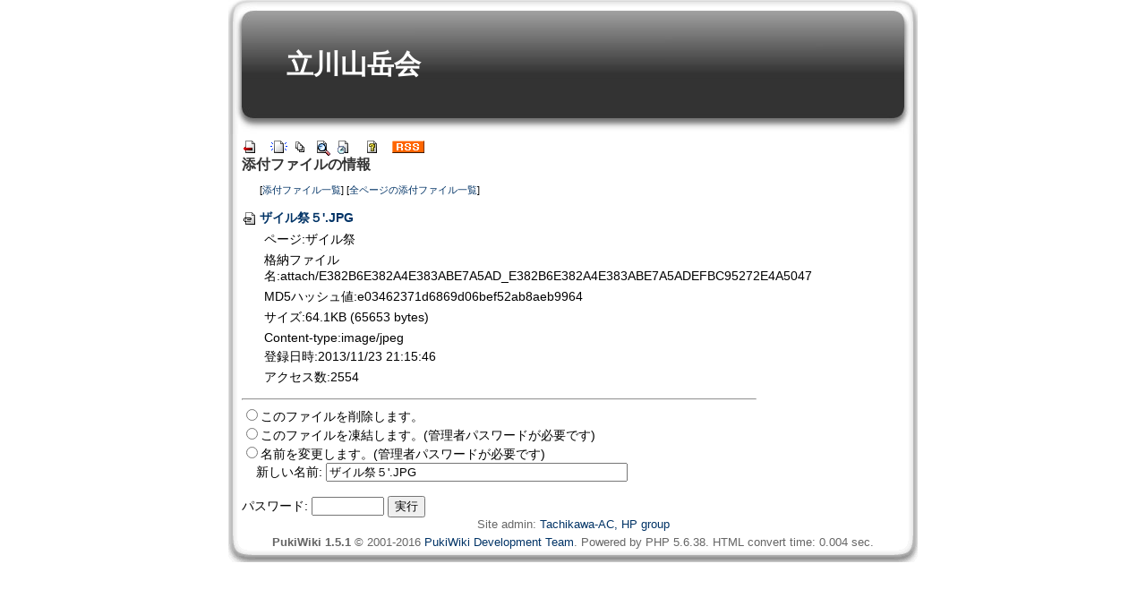

--- FILE ---
content_type: text/html; charset=UTF-8
request_url: https://tachikawa.web5.jp/?plugin=attach&pcmd=info&file=%E3%82%B6%E3%82%A4%E3%83%AB%E7%A5%AD%EF%BC%95%27.JPG&refer=%E3%82%B6%E3%82%A4%E3%83%AB%E7%A5%AD
body_size: 6184
content:
<?xml version="1.0" encoding="UTF-8" ?>
<!DOCTYPE html PUBLIC "-//W3C//DTD XHTML 1.1//EN" "http://www.w3.org/TR/xhtml11/DTD/xhtml11.dtd">
<html xmlns="http://www.w3.org/1999/xhtml" xml:lang="ja">
<head>
 <meta http-equiv="content-type" content="application/xhtml+xml; charset=UTF-8" />
 <meta http-equiv="content-style-type" content="text/css" />
  <meta name="robots" content="NOINDEX,NOFOLLOW" /> 
 <title>添付ファイルの情報 - 立川山岳会</title>

 <link rel="SHORTCUT ICON" href="" />
 <link rel="stylesheet" href="skin/180wiki.css" title="180wiki" type="text/css" charset="utf-8" />
 <link rel="alternate" type="application/rss+xml" title="RSS" href="https://tachikawa.web5.jp:443/?cmd=rss" />

 
</head>
<body>
<div id="wrapper"><!-- ■BEGIN id:wrapper -->
<!-- ◆ Header ◆ ========================================================== -->
<div id="header">
<div id="logo"><a href="https://tachikawa.web5.jp:443/?FrontPage">立川山岳会</a></div>
</div>

<!-- ◆ Content ◆ ========================================================= -->
<div id="main"><!-- ■BEGIN id:main -->
<div id="wrap_content"><!-- ■BEGIN id:wrap_content -->

<!-- ◆ anchor ◆ -->
<div id="navigator"></div>

<!-- ◆ Toolbar ◆ -->
<!-- ■BEGIN id:toolbar -->
<div id="toolbar">
 <a href="https://tachikawa.web5.jp:443/?FrontPage"><img src="image/top.png" width="20" height="20" alt="トップ" title="トップ" /></a>
 &nbsp;
	<a href="https://tachikawa.web5.jp:443/?plugin=newpage&amp;refer="><img src="image/new.png" width="20" height="20" alt="新規" title="新規" /></a> <a href="https://tachikawa.web5.jp:443/?cmd=list"><img src="image/list.png" width="20" height="20" alt="一覧" title="一覧" /></a> <a href="https://tachikawa.web5.jp:443/?cmd=search"><img src="image/search.png" width="20" height="20" alt="単語検索" title="単語検索" /></a> <a href="https://tachikawa.web5.jp:443/?RecentChanges"><img src="image/recentchanges.png" width="20" height="20" alt="最終更新" title="最終更新" /></a> &nbsp; <a href="https://tachikawa.web5.jp:443/?Help"><img src="image/help.png" width="20" height="20" alt="ヘルプ" title="ヘルプ" /></a> &nbsp; <a href="https://tachikawa.web5.jp:443/?cmd=rss&amp;ver=1.0"><img src="image/rss.png" width="36" height="14" alt="最終更新のRSS" title="最終更新のRSS" /></a></div><!-- □END id:toolbar -->

<div id="content"><!-- ■BEGIN id:content -->
<h1 class="title">添付ファイルの情報</h1>
<!-- □END id:lastmodified -->
<div id="topicpath"><!-- ■BEGIN id:topicpath -->
</div><!-- □END id:topicpath -->
<div id="body"><!-- ■BEGIN id:body -->
<p class="small">
 [<a href="https://tachikawa.web5.jp:443/?plugin=attach&amp;pcmd=list&amp;refer=%E3%82%B6%E3%82%A4%E3%83%AB%E7%A5%AD">添付ファイル一覧</a>]
 [<a href="https://tachikawa.web5.jp:443/?plugin=attach&amp;pcmd=list">全ページの添付ファイル一覧</a>]
</p>
<dl>
 <dt><a href="https://tachikawa.web5.jp:443/?plugin=attach&amp;pcmd=open&amp;file=%E3%82%B6%E3%82%A4%E3%83%AB%E7%A5%AD%EF%BC%95%27.JPG&amp;refer=%E3%82%B6%E3%82%A4%E3%83%AB%E7%A5%AD" title="2013/11/23 21:15:46 64.1KB"><img src="image/file.png" width="20" height="20" alt="file" style="border-width:0px" />ザイル祭５'.JPG</a></dt>
 <dd>ページ:ザイル祭</dd>
 <dd>格納ファイル名:attach/E382B6E382A4E383ABE7A5AD_E382B6E382A4E383ABE7A5ADEFBC95272E4A5047</dd>
 <dd>MD5ハッシュ値:e03462371d6869d06bef52ab8aeb9964</dd>
 <dd>サイズ:64.1KB (65653 bytes)</dd>
 <dd>Content-type:image/jpeg</dd>
 <dd>登録日時:2013/11/23 21:15:46</dd>
 <dd>アクセス数:2554</dd>
 
</dl>
<hr />

<form action="https://tachikawa.web5.jp:443/" method="post">
<div><input type="hidden" name="encode_hint" value="ぷ" /></div>
 <div>
  <input type="hidden" name="plugin" value="attach" />
  <input type="hidden" name="refer" value="ザイル祭" />
  <input type="hidden" name="file" value="ザイル祭５'.JPG" />
  <input type="hidden" name="age" value="0" />
  <input type="radio" name="pcmd" id="_p_attach_delete" value="delete" /><label for="_p_attach_delete">このファイルを削除します。</label><br />
  <input type="radio" name="pcmd" id="_p_attach_freeze" value="freeze" /><label for="_p_attach_freeze">このファイルを凍結します。(管理者パスワードが必要です)</label><br />
  <input type="radio" name="pcmd" id="_p_attach_rename" value="rename" /><label for="_p_attach_rename">名前を変更します。(管理者パスワードが必要です)</label><br />&nbsp;&nbsp;&nbsp;&nbsp;<label for="_p_attach_newname">新しい名前:</label> <input type="text" name="newname" id="_p_attach_newname" size="40" value="ザイル祭５'.JPG" /><br />
  <br />
  <label for="_p_attach_password">パスワード:</label>
  <input type="password" name="pass" id="_p_attach_password" size="8" />
  <input type="submit" value="実行" />
 </div>
</form></div><!-- □END id:body -->
<div id="summary"><!-- ■BEGIN id:summary -->
<!-- □END id:note -->
<div id="trackback"><!-- ■BEGIN id:trackback -->

</div><!-- □ END id:trackback -->
<!-- □ END id:related -->
<!-- □ END id:attach -->
</div><!-- □ END id:summary -->
</div><!-- □END id:content -->
</div><!-- □ END id:wrap_content -->
<!-- ◆sidebar◆ ========================================================== -->
<div id="wrap_sidebar"><!-- ■BEGIN id:wrap_sidebar -->
<div id="sidebar">

<!-- □END id:menubar -->

</div><!-- □END id:sidebar -->
</div><!-- □END id:wrap_sidebar -->
</div><!-- □END id:main -->
<!-- ◆ Footer ◆ ========================================================== -->
<div id="footer"><!-- ■BEGIN id:footer -->
 Site admin: <a href="https://tachikawa.web5.jp">Tachikawa-AC, HP group</a><p />
 <strong>PukiWiki 1.5.1</strong> &copy; 2001-2016 <a href="http://pukiwiki.osdn.jp/">PukiWiki Development Team</a>.
 Powered by PHP 5.6.38. HTML convert time: 0.004 sec.
</div><!-- □END id:footer -->
<!-- ◆ END ◆ ============================================================= -->
</div><!-- □END id:wrapper -->

</body>
</html>
